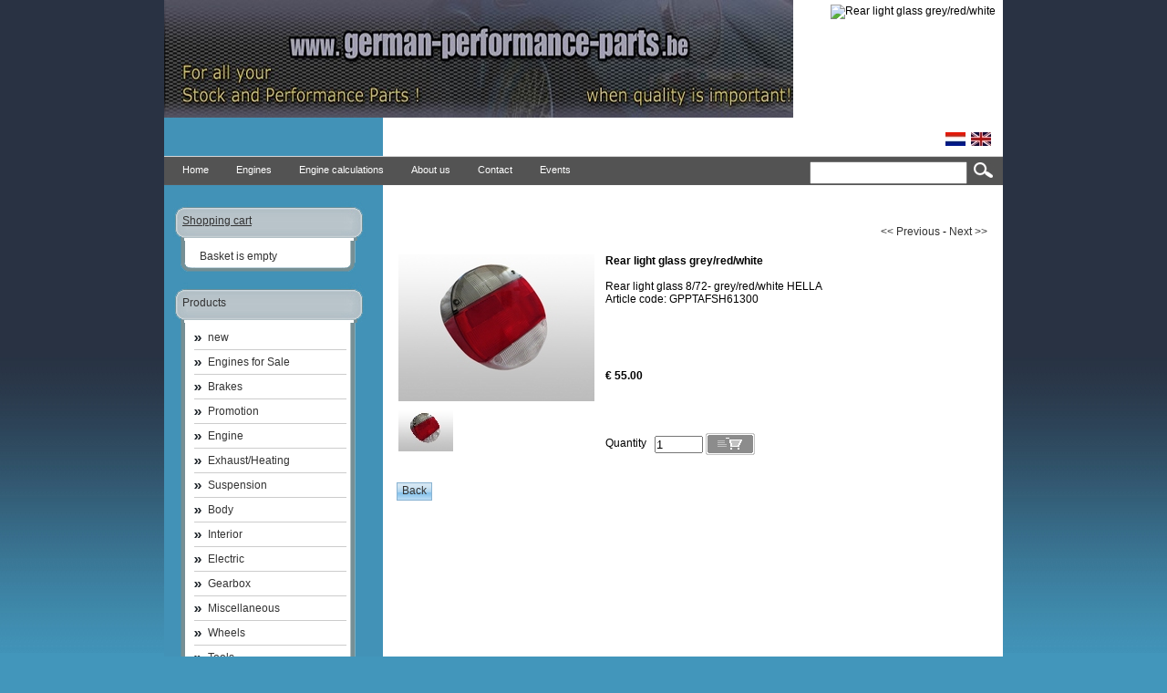

--- FILE ---
content_type: text/html; charset=utf-8
request_url: http://www.german-performance-parts.be/index.php?item=rear-light-glass-grey_red_white&action=article&aid=1861&lang=EN
body_size: 3076
content:
<!DOCTYPE html PUBLIC "-//W3C//DTD XHTML 1.0 Transitional//EN" "http://www.w3.org/TR/xhtml1/DTD/xhtml1-transitional.dtd">
<html xmlns="http://www.w3.org/1999/xhtml">
<head>
<title>Rear light glass grey/red/white</title>
 <link type="text/css" href="js/jquery-ui-css/smoothness/jquery-ui-1.8.7.custom.css" rel="stylesheet" />
<script src="js/jquery/jquery-1.4.4.min.js" type="text/javascript"></script>
<script src="js/jqueryadd2cart/jqueryadd2cart.js" type="text/javascript"></script>
<script src="js/jquery/jquery-ui-1.8.7.custom.min.js" type="text/javascript"></script>

     <meta name="author" content="" /><meta name="keywords" content="Achterlicht Smoked Kever VW Volkswagen Tuning Germanlook keuring attest" /><meta name="description" content="Rear light glass 8/72- grey/red/white HELLA" /><meta name="rating" content="general" /><meta name="generator" content="LogiVert (5.5.6.26)" />
      <link rel="stylesheet" href="js/prettyphoto/prettyPhoto.css" type="text/css" media="screen" title="prettyPhoto main stylesheet" charset="utf-8" />
      <script src="js/prettyphoto/jquery.prettyPhoto.js" type="text/javascript" charset="utf-8"></script>
      <link rel="canonical" href="https://www.german-performance-parts.be/index.php?action=article&amp;aid=1861&amp;lang=EN" />

<meta http-equiv="Content-Type" content="text/html; charset=utf-8" />
<link rel="stylesheet" type="text/css" href="https://www.german-performance-parts.be/images/cataloge.css" />

</head>

<body class="bodyDef">
  <!-- container -->
  <div id="container">
    <!-- header -->
   <div class="head_bg">
    <div id="header">
      <!-- logo -->
      <div class="logo">
      <img src="https://www.german-performance-parts.be/images/cb_17en.jpg" border="0" alt="Rear light glass grey/red/white" />

      </div>
      <!-- end:logo --> 

      <div class="language">
            <a class="topLanguages" href="/index.php?item=rear-light-glass-grey_red_white&action=article&aid=1861&lang=NL"><img src="https://www.german-performance-parts.be/images/NL_sflag.jpg" alt="Nederlands" border="0" /></a>&nbsp; 
      <a class="topLanguages" href="/index.php?item=rear-light-glass-grey_red_white&action=article&aid=1861&lang=EN"><img src="https://www.german-performance-parts.be/images/EN_sflag.jpg" alt="English" border="0" /></a>&nbsp; 
  
      </div>
      <!-- end:language --> 

    </div>
    </div>
    <!-- end:header -->
    
          <!-- menu -->               
       <div id="menu">
        <!-- search -->
      <div class="search">
        <div class="sbg">
          <form action="https://www.german-performance-parts.be/index.php" method="get">
   <input type="hidden" value="search" name="action"/>
   <input type="hidden" value="EN" name="lang"/>
   <div class="searchfield"><input type="text" name="srchval" value="" style="height:18px; padding-top:3px;" /></div> 
   <label><input type="image" name="custsubmit2" src="https://www.german-performance-parts.be/images/search.jpg" alt="Search" align="middle" /></label>
  </form>

        </div>
      </div>
      <!-- end:search -->
      <ul>  
        <li><a href="https://www.german-performance-parts.be/index.php?action=home&lang=EN"><span>Home</span></a></li>
                            <li><a href="https://www.german-performance-parts.be/index.php?action=extra&extra=A_motoren&lang=EN"><span>Engines</span></a></li>
                        <li><a href="https://www.german-performance-parts.be/index.php?action=extra&extra=A_motordata_berekening&lang=EN"><span>Engine calculations</span></a></li>
                        <li><a href="https://www.german-performance-parts.be/index.php?action=extra&extra=A_over_ons&lang=EN"><span>About us</span></a></li>
                        <li><a href="https://www.german-performance-parts.be/index.php?action=extra&extra=A_contact&lang=EN"><span>Contact</span></a></li>
                        <li><a href="https://www.german-performance-parts.be/index.php?action=extra&extra=A_evenementen&lang=EN"><span>Events</span></a></li>
                                
      </ul>
      </div>
      <!-- end:menu --> 

    <div class="clearfloat" /></div>

    <!-- sidebar1 -->
    <div id="sidebar1">

    <!-- shoppingcart-->
          <div class="cont_box">
       <div class="box_top_all">
        <h1><a href="https://www.german-performance-parts.be/index.php?action=showbasket&lang=EN">Shopping cart</a></h1>   
      </div>
        <div class="pad">
        <div class="basKet"><div style="width:100%">
<table width="90%" border="0" cellpadding="0" cellspacing="0" id="cart">
        <tr> 
      <td colspan="2" class="menuShoppingcartempty">Basket is empty</td>
    </tr>
      </table>
</div>
</div>
        </div>
    </div>
    <div class="fot_box"><img src="https://www.german-performance-parts.be/images/buttom_box.jpg" /></div>
        <!-- end:shoppingcart-->

    <!-- product-->
          <div class="cont_box">
     <div class="box_top_all">
        <h1>Products</h1>   
      </div>
       <div class="pad">
        <ul id="submenu">
         
  <li><a name="grp31" class="menuGroups" href="https://www.german-performance-parts.be/index.php?item=new&action=page&group_id=31&lang=EN">new</a></li>
         
  <li><a name="grp35" class="menuGroups" href="https://www.german-performance-parts.be/index.php?item=engines-for-sale&action=page&group_id=35&lang=EN">Engines for Sale</a></li>
         
  <li><a name="grp16" class="menuGroups" href="https://www.german-performance-parts.be/index.php?item=brakes&action=page&group_id=16&lang=EN">Brakes</a></li>
         
  <li><a name="grp17" class="menuGroups" href="https://www.german-performance-parts.be/index.php?item=promotion&action=page&group_id=17&lang=EN">Promotion</a></li>
         
  <li><a name="grp9" class="menuGroups" href="https://www.german-performance-parts.be/index.php?item=engine&action=page&group_id=9&lang=EN">Engine</a></li>
         
  <li><a name="grp11" class="menuGroups" href="https://www.german-performance-parts.be/index.php?item=exhaust_heating&action=page&group_id=11&lang=EN">Exhaust/Heating</a></li>
         
  <li><a name="grp10" class="menuGroups" href="https://www.german-performance-parts.be/index.php?item=suspension&action=page&group_id=10&lang=EN">Suspension</a></li>
         
  <li><a name="grp19" class="menuGroups" href="https://www.german-performance-parts.be/index.php?item=body&action=page&group_id=19&lang=EN">Body</a></li>
         
  <li><a name="grp28" class="menuGroups" href="https://www.german-performance-parts.be/index.php?item=interior&action=page&group_id=28&lang=EN">Interior</a></li>
         
  <li><a name="grp18" class="menuGroups" href="https://www.german-performance-parts.be/index.php?item=electric&action=page&group_id=18&lang=EN">Electric</a></li>
         
  <li><a name="grp23" class="menuGroups" href="https://www.german-performance-parts.be/index.php?item=gearbox&action=page&group_id=23&lang=EN">Gearbox</a></li>
         
  <li><a name="grp21" class="menuGroups" href="https://www.german-performance-parts.be/index.php?item=miscellaneous&action=page&group_id=21&lang=EN">Miscellaneous</a></li>
         
  <li><a name="grp24" class="menuGroups" href="https://www.german-performance-parts.be/index.php?item=wheels&action=page&group_id=24&lang=EN">Wheels</a></li>
         
  <li><a name="grp33" class="menuGroups" href="https://www.german-performance-parts.be/index.php?item=tools&action=page&group_id=33&lang=EN">Tools</a></li>
         
  <li><a name="grp14" class="menuGroups" href="https://www.german-performance-parts.be/index.php?item=specials-german-performance-parts&action=page&group_id=14&lang=EN">Specials German performance Parts</a></li>
         
  <li><a name="grp29" class="menuGroups" href="https://www.german-performance-parts.be/index.php?item=lubrification&action=page&group_id=29&lang=EN">Lubrification</a></li>
         
  <li><a name="grp34" class="menuGroups" href="https://www.german-performance-parts.be/index.php?item=sale-__&action=page&group_id=34&lang=EN">SALE !!</a></li>
         

        </ul>
      </div>
     </div>
    <div class="fot_box"><img src="https://www.german-performance-parts.be/images/buttom_box.jpg" /></div>
        <!-- end:product-->
    
    <!-- services-->
      <div class="cont_box">
              <div class="box_top_all">
    <h1>Special</h1>     
    </div>
        <div class="pad">
        <ul id="submenu">
                                                                                        <li><a href="https://www.german-performance-parts.be/index.php?action=extra&extra=A_algemene_voorwaarden&lang=EN"></a></li>
              
        </ul>
      </div>
    </div>
    <div class="fot_box"><img src="https://www.german-performance-parts.be/images/buttom_box.jpg" /></div>
        <!-- end:services-->
    
    <!-- login-->
        <!-- end:login-->
    
    
  </div>
  <!-- end:sidebar1 -->
  
  <!-- mainContent -->   
  <div id="mainContent">
  <!-- Display current group structure -->
<p class="pageProductlistingcurgroupstruct">
  <table width="100%">
    <tr>
      <td align="left">
              </td>
      <td align="right">
        <a href="https://www.german-performance-parts.be/index.php?action=article&amp;aid=90&amp;group_id=&amp;lang=EN" class="pageProductlistingcurgroupstruct"><< Previous</a>         -         <a href="https://www.german-performance-parts.be/index.php?action=article&amp;aid=403&amp;group_id=&amp;lang=EN" class="pageProductlistingcurgroupstruct">Next >></a>      </td>
    </tr>
  </table>
</p>
<br />

<table width="100%">
  <tr>
    <td valign="top" width="25%">
                          <p class="article"><img src="https://www.german-performance-parts.be/data/articles/images/big/b_1861.jpg" alt="Rear light glass grey/red/white" class="article" id="product_1861"></p>
                  <br />
              <p class="article">
                      <div class="gallery clearfix"><a href="https://www.german-performance-parts.be/data/articles/images/lightbox/big/achterlichtglas-rood_smoked_1861_0.jpg" rel="prettyPhoto[gallery1]" title=""><img src="https://www.german-performance-parts.be/data/articles/images/lightbox/small/achterlichtglas-rood_smoked_1861_0.jpg" class="smalllbpict" alt="" /></a></div>
                  </p>
                </td>
      <td valign="top" width="*">
              <p class="pageProductheader"><h1 class="h1neutral">Rear light glass grey/red/white</h1></p>
        <br />
                  <p class="article">Rear light glass 8/72- grey/red/white HELLA</p>
                          <p class="article">Article code: GPPTAFSH61300</p>
                    <br /><br />

            <br />

      
        
        <br /><br />
                  <p class="article">
                                                                            <span class="articlePrice">&euro; 55.00 </span>
                                <br /> 
                                                                                                                        </p>
          <br />
          <p class="article">
                                                        
                                      <br /><br />

                        
                        <form name="product_adding" method="post" action="https://www.german-performance-parts.be/index.php?action=add_to_cart&lang=EN" id="product_1861">
              <input type="hidden" name="artid" value="1861" />
                            
              

                              <br />
                Quantity&nbsp;&nbsp;&nbsp;<input type="text" name="quantity" value="1" SIZE="5" style="vertical-align: middle" />
                <input name="image" type="image" src="https://www.german-performance-parts.be/images/orderbutton.gif" alt="Order" border="0" style="vertical-align: middle" onclick="$.add2cart( 'product_1861', 'cart')" />
                            
            </form>
                      </p>
              
    </td>
  </tr>
</table>

<br />

<!-- begin - related products, crossmarketing, reviews, ... -->
<!-- end - related products, crossmarketing, reviews,... -->
<br />
<p>
<form name="back" method="post">
    <input name="button" type="button" onclick="history.back()" value="Back" class="login" />
  </form>

</p>

  <script type="text/javascript" charset="utf-8">
    $(document).ready(function(){
      $(".gallery a[rel^='prettyPhoto']").prettyPhoto({theme:'facebook', overlay_gallery: true});
    });
  </script>
  

  </div>
  <!-- end:mainContent -->
  
  <div class="clearfloat" /></div>
  </div>
<!-- end:container -->
<div id="footer_bg">
  <!-- footer -->
  <div id="footer">
    <p>                                                                              </p>
    <p><p><!-- Google tag (gtag.js) -->

<script async src="https://www.googletagmanager.com/gtag/js?id=G-K635TV9XMK"></script>

<script>

  window.dataLayer = window.dataLayer || [];

  function gtag(){dataLayer.push(arguments);}

  gtag('js', new Date());



  gtag('config', 'G-K635TV9XMK');

</script>

</p></p>
  </div>
</div>
  <!-- end:footer -->
  


</body>
</html>
